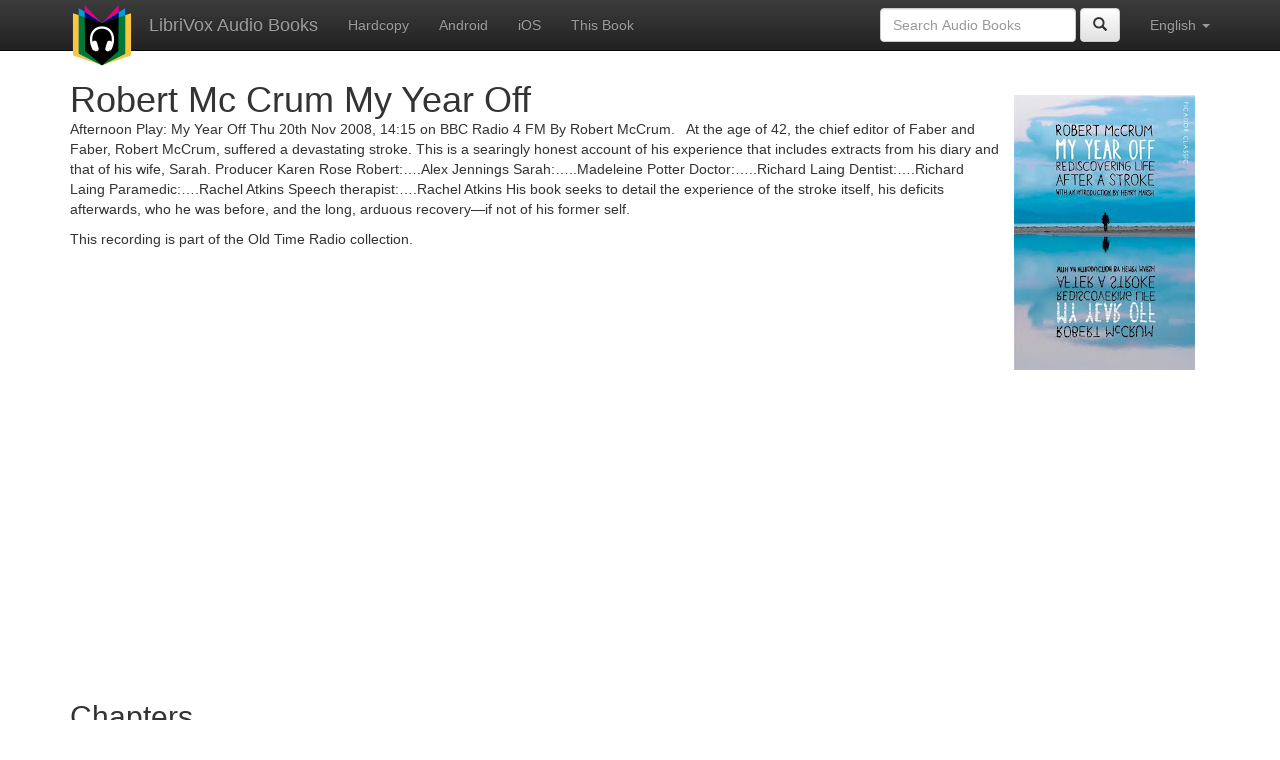

--- FILE ---
content_type: text/html;charset=utf-8
request_url: https://librivox.bookdesign.biz/book/165444
body_size: 3020
content:










<!DOCTYPE html>

<html xmlns="http://www.w3.org/1999/xhtml" xmlns:fb="http://ogp.me/ns/fb#" xml:lang="en" lang="en">
<head>
<meta charset="utf-8" />
<meta http-equiv="X-UA-Compatible" content="IE=edge" />
<meta name="viewport" content="width=device-width, initial-scale=1" />
<link rel="stylesheet" href="https://maxcdn.bootstrapcdn.com/bootstrap/3.3.7/css/bootstrap.min.css" integrity="sha384-BVYiiSIFeK1dGmJRAkycuHAHRg32OmUcww7on3RYdg4Va+PmSTsz/K68vbdEjh4u" crossorigin="anonymous">
<link rel="stylesheet" href="https://maxcdn.bootstrapcdn.com/bootstrap/3.3.7/css/bootstrap-theme.min.css" integrity="sha384-rHyoN1iRsVXV4nD0JutlnGaslCJuC7uwjduW9SVrLvRYooPp2bWYgmgJQIXwl/Sp" crossorigin="anonymous">
<link href="/css/bd.css" rel="stylesheet">
<script src="https://ajax.googleapis.com/ajax/libs/jquery/1.11.3/jquery.min.js"></script>
<script src="https://maxcdn.bootstrapcdn.com/bootstrap/3.3.7/js/bootstrap.min.js" integrity="sha384-Tc5IQib027qvyjSMfHjOMaLkfuWVxZxUPnCJA7l2mCWNIpG9mGCD8wGNIcPD7Txa" crossorigin="anonymous"></script>
<script type="text/javascript" src="/js/detectAndroid.js" ></script>
<!-- Global site tag (gtag.js) - Google Analytics -->
<script async src="https://www.googletagmanager.com/gtag/js?id=G-L9MXBNBGHB"></script>
<script>
  window.dataLayer = window.dataLayer || [];
  function gtag(){dataLayer.push(arguments);}
  gtag('js', new Date());

  gtag('config', 'G-L9MXBNBGHB');
</script>
<meta property="fb:app_id" content="376943702360023" />
<meta property="og:url" content="http://librivox.bookdesign.biz/book/165444" />
<meta property="og:type" content="book" />
<meta property="og:title" content="Robert Mc Crum My Year Off" />
<meta property="og:image" content="https://lh3.googleusercontent.com/mKQOnyQE6Cjm7jHQ36bmFGNPF_YeM26SgOAANhzk1ZPnb92LlPOp-sHYf7fY9clrDStlga7kjQeVkO6DU4OCI5-tQqqlI4dRhGuzwM0zwFQ4iw" />
<meta property="og:description" content="Afternoon Play: My Year Off Thu&nbsp;20th&nbsp;Nov 2008, 14:15&nbsp;on&nbsp;BBC Radio 4 FM By Robert McCrum. &nbsp; At the age of 42, the ch…" />

<link rel="canonical" href="https://librivox.app/book/165444" />
<link rel="alternate" href="android-app://biz.bookdesign.librivox/http/librivox.bookdesign.biz/book/165444" />
<link rel="alternate" href="android-app://biz.bookdesign.librivox.pro/http/librivox.bookdesign.biz/book/165444" />
<link rel="alternate" href="android-app://biz.bookdesign.librivox/https/librivox.app/book/165444" />
<link rel="alternate" href="android-app://biz.bookdesign.librivox.pro/https/librivox.app/book/165444" />

<title>Robert Mc Crum My Year Off (audio book)</title>
</head>

<body>
	<div id="fb-root"></div>
	<script>
		(function(d, s, id) {
			var js, fjs = d.getElementsByTagName(s)[0];
			if (d.getElementById(id))
				return;
			js = d.createElement(s);
			js.id = id;
			js.src = "https://connect.facebook.net/en_US/all.js#xfbml=1&appId=376943702360023";
			fjs.parentNode.insertBefore(js, fjs);
		}(document, 'script', 'facebook-jssdk'));
	</script>

	<!-- ##### Navbar ##### -->

    <nav class="navbar navbar-inverse navbar-fixed-top">
        <div class="container">
            <div class="navbar-header">
                <button type="button" class="navbar-toggle collapsed" data-toggle="collapse" data-target="#navbar" aria-expanded="false" aria-controls="navbar">
                    <span class="sr-only">Toggle navigation</span>
                    <span class="icon-bar"></span>
                    <span class="icon-bar"></span>
                    <span class="icon-bar"></span>
                </button>
                <a class="navbar-brand" href="/" style="padding-top: 5px;">
                    <img class="img-responsive" src="/images/ic_lv_64.png" alt="">
                </a>
                <a class="navbar-brand" href="/">
                    LibriVox Audio Books
                </a>
            </div>
            <div id="navbar" class="navbar-collapse collapse">
                <ul class="nav navbar-nav">
                    <li><a href="http://www.amazon.com/gp/search?keywords=Robert+Mc+Crum+My+Year+Off&index=books&linkCode=qs&tag=libaud-20">Hardcopy</a></li>
                    
                    <li><a
                        href="https://play.google.com/store/apps/details?id=app.librivox.android">Android</a></li>
                    <li><a
                        href="https://itunes.apple.com/us/app/librivox-audio-books/id596159212?mt=8">iOS</a></li>
                    
                            <li><a href="https://archive.org/details/robert-mc-crum-my-year-off">This Book</a></li>
                    
                </ul>
                <ul class="nav navbar-nav navbar-right">
                  <li class="dropdown">
                    <a href="#" class="dropdown-toggle" data-toggle="dropdown" role="button" aria-expanded="false">
                      English <span class="caret"></span>
                    </a>
                    <ul class="dropdown-menu" role="menu">
                      <li><a href="/book/165444?language=English">English</a></li>
                      <li><a href="/book/165444?language=Spanish">Espa&ntilde;ol</a></li>
                      <li><a href="/book/165444?language=French">Fran&ccedil;ais</a></li>
                      <li><a href="/book/165444?language=German">Deutsch</a></li>
                    </ul>
                  </li>
                </ul>
                <form class="navbar-form navbar-right form-inline" role="search" action="/search.jsp" method="get">
                  <div class="form-group">
                    <input type="text" class="form-control" name="search" placeholder="Search Audio Books">
                    
                  </div>
                  <button type="submit" class="btn btn-default"><span class="glyphicon glyphicon-search"></span></button>
                </form>
            </div><!--/.nav-collapse -->
        </div>
    </nav>

	<!-- ##### Main Copy ##### -->

	<div class="container" role="main" itemscope itemtype="http://schema.org/AudioBook">
		<div id="description" style="min-height:300px">

			<div id="image" class="span6 pull-right cover-image"><img src="https://lh3.googleusercontent.com/mKQOnyQE6Cjm7jHQ36bmFGNPF_YeM26SgOAANhzk1ZPnb92LlPOp-sHYf7fY9clrDStlga7kjQeVkO6DU4OCI5-tQqqlI4dRhGuzwM0zwFQ4iw=s275" itemprop="image"></div>

			<h1 class="book-title" itemprop="name">Robert Mc Crum My Year Off</h1>
			<br>
            <h2 itemprop="author" class="author"></h2>

			<p itemprop="description">Afternoon Play: My Year Off Thu 20th Nov 2008, 14:15 on BBC Radio 4 FM By Robert McCrum.   At the age of 42, the chief editor of Faber and Faber, Robert McCrum, suffered a devastating stroke. This is a searingly honest account of his experience that includes extracts from his diary and that of his wife, Sarah. Producer Karen Rose Robert:….Alex Jennings Sarah:…..Madeleine Potter Doctor:…..Richard Laing Dentist:….Richard Laing Paramedic:….Rachel Atkins Speech therapist:….Rachel Atkins His book seeks to detail the experience of the stroke itself, his deficits afterwards, who he was before, and the long, arduous recovery—if not of his former self.<br><p>This recording is part of the Old Time Radio collection.</p></p>

			<fb:like href="http://librivox.bookdesign.biz/book/165444" send="true" width="400" show_faces="true"></fb:like>

		</div>

        <div class="row">
            
                <div id="chapters" class="col-md-6">
                    <h2>Chapters</h2>
                    <table class="table table-striped">
                    
                        <tr>
                            <td>
                                <a href="https://archive.org/download/robert-mc-crum-my-year-off/Robert%20McCrum%20My%20Year%20Off.mp3">Afternoon Play: My Year Off</a>
                            </td>
                            <td>45:00</td>
                            
                        </tr>
                        
                    </table>
                </div>
                
            <div class="col-md-4">
                
            </div>
        </div>
        

<div id="footer">
    <center>
        <a href="https://www.bookdesign.biz" title="BookDesign">BookDesign</a> |
        <a href="mailto:support@bookdesign.biz?Subject=Question%20from%20website">Contact Us</a> |
        <a href="https://www.bookdesign.biz/librivox/privacy-policy">Privacy Policy</a>
    </center>
</div>
    </div>
        <script async src="https://pagead2.googlesyndication.com/pagead/js/adsbygoogle.js?client=ca-pub-7488255503396243"
             crossorigin="anonymous"></script>
    
</body>
</html>


--- FILE ---
content_type: text/html; charset=utf-8
request_url: https://www.google.com/recaptcha/api2/aframe
body_size: 264
content:
<!DOCTYPE HTML><html><head><meta http-equiv="content-type" content="text/html; charset=UTF-8"></head><body><script nonce="8cmto7z6Cbdu77nIEX5KiQ">/** Anti-fraud and anti-abuse applications only. See google.com/recaptcha */ try{var clients={'sodar':'https://pagead2.googlesyndication.com/pagead/sodar?'};window.addEventListener("message",function(a){try{if(a.source===window.parent){var b=JSON.parse(a.data);var c=clients[b['id']];if(c){var d=document.createElement('img');d.src=c+b['params']+'&rc='+(localStorage.getItem("rc::a")?sessionStorage.getItem("rc::b"):"");window.document.body.appendChild(d);sessionStorage.setItem("rc::e",parseInt(sessionStorage.getItem("rc::e")||0)+1);localStorage.setItem("rc::h",'1768705335768');}}}catch(b){}});window.parent.postMessage("_grecaptcha_ready", "*");}catch(b){}</script></body></html>